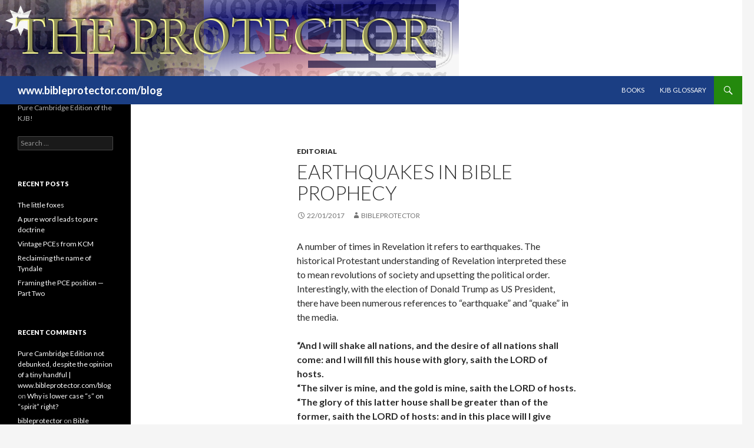

--- FILE ---
content_type: text/html; charset=UTF-8
request_url: https://www.bibleprotector.com/blog/?p=511
body_size: 5236
content:
<!DOCTYPE html>
<!--[if IE 7]>
<html class="ie ie7" lang="en-US">
<![endif]-->
<!--[if IE 8]>
<html class="ie ie8" lang="en-US">
<![endif]-->
<!--[if !(IE 7) | !(IE 8) ]><!-->
<html lang="en-US">
<!--<![endif]-->
<head>
	<meta charset="UTF-8">
	<meta name="viewport" content="width=device-width">
	<title>Earthquakes in Bible prophecy | www.bibleprotector.com/blog</title>
	<link rel="profile" href="http://gmpg.org/xfn/11">
	<link rel="pingback" href="https://www.bibleprotector.com/blog/xmlrpc.php">
	<!--[if lt IE 9]>
	<script src="https://www.bibleprotector.com/blog/wp-content/themes/twentyfourteen/js/html5.js"></script>
	<![endif]-->
	<link rel='dns-prefetch' href='//fonts.googleapis.com' />
<link rel='dns-prefetch' href='//s.w.org' />
<link rel="alternate" type="application/rss+xml" title="www.bibleprotector.com/blog &raquo; Feed" href="https://www.bibleprotector.com/blog/?feed=rss2" />
<link rel="alternate" type="application/rss+xml" title="www.bibleprotector.com/blog &raquo; Comments Feed" href="https://www.bibleprotector.com/blog/?feed=comments-rss2" />
		<script type="text/javascript">
			window._wpemojiSettings = {"baseUrl":"https:\/\/s.w.org\/images\/core\/emoji\/11.2.0\/72x72\/","ext":".png","svgUrl":"https:\/\/s.w.org\/images\/core\/emoji\/11.2.0\/svg\/","svgExt":".svg","source":{"concatemoji":"https:\/\/www.bibleprotector.com\/blog\/wp-includes\/js\/wp-emoji-release.min.js?ver=5.1.19"}};
			!function(e,a,t){var n,r,o,i=a.createElement("canvas"),p=i.getContext&&i.getContext("2d");function s(e,t){var a=String.fromCharCode;p.clearRect(0,0,i.width,i.height),p.fillText(a.apply(this,e),0,0);e=i.toDataURL();return p.clearRect(0,0,i.width,i.height),p.fillText(a.apply(this,t),0,0),e===i.toDataURL()}function c(e){var t=a.createElement("script");t.src=e,t.defer=t.type="text/javascript",a.getElementsByTagName("head")[0].appendChild(t)}for(o=Array("flag","emoji"),t.supports={everything:!0,everythingExceptFlag:!0},r=0;r<o.length;r++)t.supports[o[r]]=function(e){if(!p||!p.fillText)return!1;switch(p.textBaseline="top",p.font="600 32px Arial",e){case"flag":return s([55356,56826,55356,56819],[55356,56826,8203,55356,56819])?!1:!s([55356,57332,56128,56423,56128,56418,56128,56421,56128,56430,56128,56423,56128,56447],[55356,57332,8203,56128,56423,8203,56128,56418,8203,56128,56421,8203,56128,56430,8203,56128,56423,8203,56128,56447]);case"emoji":return!s([55358,56760,9792,65039],[55358,56760,8203,9792,65039])}return!1}(o[r]),t.supports.everything=t.supports.everything&&t.supports[o[r]],"flag"!==o[r]&&(t.supports.everythingExceptFlag=t.supports.everythingExceptFlag&&t.supports[o[r]]);t.supports.everythingExceptFlag=t.supports.everythingExceptFlag&&!t.supports.flag,t.DOMReady=!1,t.readyCallback=function(){t.DOMReady=!0},t.supports.everything||(n=function(){t.readyCallback()},a.addEventListener?(a.addEventListener("DOMContentLoaded",n,!1),e.addEventListener("load",n,!1)):(e.attachEvent("onload",n),a.attachEvent("onreadystatechange",function(){"complete"===a.readyState&&t.readyCallback()})),(n=t.source||{}).concatemoji?c(n.concatemoji):n.wpemoji&&n.twemoji&&(c(n.twemoji),c(n.wpemoji)))}(window,document,window._wpemojiSettings);
		</script>
		<style type="text/css">
img.wp-smiley,
img.emoji {
	display: inline !important;
	border: none !important;
	box-shadow: none !important;
	height: 1em !important;
	width: 1em !important;
	margin: 0 .07em !important;
	vertical-align: -0.1em !important;
	background: none !important;
	padding: 0 !important;
}
</style>
	<link rel='stylesheet' id='wp-block-library-css'  href='https://www.bibleprotector.com/blog/wp-includes/css/dist/block-library/style.min.css?ver=5.1.19' type='text/css' media='all' />
<link rel='stylesheet' id='twentyfourteen-lato-css'  href='//fonts.googleapis.com/css?family=Lato%3A300%2C400%2C700%2C900%2C300italic%2C400italic%2C700italic' type='text/css' media='all' />
<link rel='stylesheet' id='genericons-css'  href='https://www.bibleprotector.com/blog/wp-content/themes/twentyfourteen/genericons/genericons.css?ver=3.0.2' type='text/css' media='all' />
<link rel='stylesheet' id='twentyfourteen-style-css'  href='https://www.bibleprotector.com/blog/wp-content/themes/twentyfourteen/style.css?ver=5.1.19' type='text/css' media='all' />
<!--[if lt IE 9]>
<link rel='stylesheet' id='twentyfourteen-ie-css'  href='https://www.bibleprotector.com/blog/wp-content/themes/twentyfourteen/css/ie.css?ver=20131205' type='text/css' media='all' />
<![endif]-->
<script type='text/javascript' src='https://www.bibleprotector.com/blog/wp-includes/js/jquery/jquery.js?ver=1.12.4'></script>
<script type='text/javascript' src='https://www.bibleprotector.com/blog/wp-includes/js/jquery/jquery-migrate.min.js?ver=1.4.1'></script>
<link rel='https://api.w.org/' href='https://www.bibleprotector.com/blog/index.php?rest_route=/' />
<link rel="EditURI" type="application/rsd+xml" title="RSD" href="https://www.bibleprotector.com/blog/xmlrpc.php?rsd" />
<link rel="wlwmanifest" type="application/wlwmanifest+xml" href="https://www.bibleprotector.com/blog/wp-includes/wlwmanifest.xml" /> 
<link rel='prev' title='Dugin calls for Solar Fire' href='https://www.bibleprotector.com/blog/?p=500' />
<link rel='next' title='The war on JEHOVAH' href='https://www.bibleprotector.com/blog/?p=515' />
<meta name="generator" content="WordPress 5.1.19" />
<link rel="canonical" href="https://www.bibleprotector.com/blog/?p=511" />
<link rel='shortlink' href='https://www.bibleprotector.com/blog/?p=511' />
<link rel="alternate" type="application/json+oembed" href="https://www.bibleprotector.com/blog/index.php?rest_route=%2Foembed%2F1.0%2Fembed&#038;url=https%3A%2F%2Fwww.bibleprotector.com%2Fblog%2F%3Fp%3D511" />
<link rel="alternate" type="text/xml+oembed" href="https://www.bibleprotector.com/blog/index.php?rest_route=%2Foembed%2F1.0%2Fembed&#038;url=https%3A%2F%2Fwww.bibleprotector.com%2Fblog%2F%3Fp%3D511&#038;format=xml" />
		<style type="text/css">.recentcomments a{display:inline !important;padding:0 !important;margin:0 !important;}</style>
		</head>

<body class="post-template-default single single-post postid-511 single-format-standard header-image full-width singular">
<div id="page" class="hfeed site">
		<div id="site-header">
		<a href="https://www.bibleprotector.com/blog/" rel="home">
			<img src="https://www.bibleprotector.com/blog/wp-content/uploads/2014/05/theprotector.jpg" width="779" height="129" alt="">
		</a>
	</div>
	
	<header id="masthead" class="site-header" role="banner">
		<div class="header-main">
			<h1 class="site-title"><a href="https://www.bibleprotector.com/blog/" rel="home">www.bibleprotector.com/blog</a></h1>

			<div class="search-toggle">
				<a href="#search-container" class="screen-reader-text">Search</a>
			</div>

			<nav id="primary-navigation" class="site-navigation primary-navigation" role="navigation">
				<button class="menu-toggle">Primary Menu</button>
				<a class="screen-reader-text skip-link" href="#content">Skip to content</a>
				<div class="nav-menu"><ul>
<li class="page_item page-item-1226"><a href="https://www.bibleprotector.com/blog/?page_id=1226">Books</a></li>
<li class="page_item page-item-1167"><a href="https://www.bibleprotector.com/blog/?page_id=1167">KJB GLOSSARY</a></li>
</ul></div>
			</nav>
		</div>

		<div id="search-container" class="search-box-wrapper hide">
			<div class="search-box">
				<form role="search" method="get" class="search-form" action="https://www.bibleprotector.com/blog/">
				<label>
					<span class="screen-reader-text">Search for:</span>
					<input type="search" class="search-field" placeholder="Search &hellip;" value="" name="s" />
				</label>
				<input type="submit" class="search-submit" value="Search" />
			</form>			</div>
		</div>
	</header><!-- #masthead -->

	<div id="main" class="site-main">

	<div id="primary" class="content-area">
		<div id="content" class="site-content" role="main">
			
<article id="post-511" class="post-511 post type-post status-publish format-standard hentry category-editorial">
	
	<header class="entry-header">
				<div class="entry-meta">
			<span class="cat-links"><a href="https://www.bibleprotector.com/blog/?cat=4" rel="category">Editorial</a></span>
		</div>
		<h1 class="entry-title">Earthquakes in Bible prophecy</h1>
		<div class="entry-meta">
			<span class="entry-date"><a href="https://www.bibleprotector.com/blog/?p=511" rel="bookmark"><time class="entry-date" datetime="2017-01-22T11:38:48+10:00">22/01/2017</time></a></span> <span class="byline"><span class="author vcard"><a class="url fn n" href="https://www.bibleprotector.com/blog/?author=1" rel="author">bibleprotector</a></span></span>		</div><!-- .entry-meta -->
	</header><!-- .entry-header -->

		<div class="entry-content">
		<p>A number of times in Revelation it refers to earthquakes. The historical Protestant understanding of Revelation interpreted these to mean revolutions of society and upsetting the political order. Interestingly, with the election of Donald Trump as US President, there have been numerous references to “earthquake” and “quake” in the media.</p>
<p><strong>“And I will shake all nations, and the desire of all nations shall come: and I will fill this house with glory, saith the LORD of hosts.<br />
“The silver is mine, and the gold is mine, saith the LORD of hosts.<br />
“The glory of this latter house shall be greater than of the former, saith the LORD of hosts: and in this place will I give peace, saith the LORD of hosts.”<br />
(Haggai 2:7–9).</strong></p>
<p>The Gospel’s power and the effects for the future of the Church is to be as a great shaking too.</p>
	</div><!-- .entry-content -->
	
	</article><!-- #post-## -->
	<nav class="navigation post-navigation" role="navigation">
		<h1 class="screen-reader-text">Post navigation</h1>
		<div class="nav-links">
			<a href="https://www.bibleprotector.com/blog/?p=500" rel="prev"><span class="meta-nav">Previous Post</span>Dugin calls for Solar Fire</a><a href="https://www.bibleprotector.com/blog/?p=515" rel="next"><span class="meta-nav">Next Post</span>The war on JEHOVAH</a>		</div><!-- .nav-links -->
	</nav><!-- .navigation -->
			</div><!-- #content -->
	</div><!-- #primary -->

<div id="secondary">
		<h2 class="site-description">Pure Cambridge Edition of the KJB!</h2>
	
	
		<div id="primary-sidebar" class="primary-sidebar widget-area" role="complementary">
		<aside id="search-2" class="widget widget_search"><form role="search" method="get" class="search-form" action="https://www.bibleprotector.com/blog/">
				<label>
					<span class="screen-reader-text">Search for:</span>
					<input type="search" class="search-field" placeholder="Search &hellip;" value="" name="s" />
				</label>
				<input type="submit" class="search-submit" value="Search" />
			</form></aside>		<aside id="recent-posts-2" class="widget widget_recent_entries">		<h1 class="widget-title">Recent Posts</h1>		<ul>
											<li>
					<a href="https://www.bibleprotector.com/blog/?p=1518">The little foxes</a>
									</li>
											<li>
					<a href="https://www.bibleprotector.com/blog/?p=1514">A pure word leads to pure doctrine</a>
									</li>
											<li>
					<a href="https://www.bibleprotector.com/blog/?p=1512">Vintage PCEs from KCM</a>
									</li>
											<li>
					<a href="https://www.bibleprotector.com/blog/?p=1506">Reclaiming the name of Tyndale</a>
									</li>
											<li>
					<a href="https://www.bibleprotector.com/blog/?p=1500">Framing the PCE position — Part Two</a>
									</li>
					</ul>
		</aside><aside id="recent-comments-2" class="widget widget_recent_comments"><h1 class="widget-title">Recent Comments</h1><ul id="recentcomments"><li class="recentcomments"><span class="comment-author-link"><a href='http://www.bibleprotector.com/blog/?p=959' rel='external nofollow' class='url'>Pure Cambridge Edition not debunked, despite the opinion of a tiny handful | www.bibleprotector.com/blog</a></span> on <a href="https://www.bibleprotector.com/blog/?p=957#comment-4">Why is lower case &#8220;s&#8221; on &#8220;spirit&#8221; right?</a></li><li class="recentcomments"><span class="comment-author-link"><a href='http://www.bibleprotector.com' rel='external nofollow' class='url'>bibleprotector</a></span> on <a href="https://www.bibleprotector.com/blog/?p=6#comment-3">Bible Protector Blog</a></li></ul></aside><aside id="archives-2" class="widget widget_archive"><h1 class="widget-title">Archives</h1>		<ul>
				<li><a href='https://www.bibleprotector.com/blog/?m=202601'>January 2026</a></li>
	<li><a href='https://www.bibleprotector.com/blog/?m=202512'>December 2025</a></li>
	<li><a href='https://www.bibleprotector.com/blog/?m=202511'>November 2025</a></li>
	<li><a href='https://www.bibleprotector.com/blog/?m=202510'>October 2025</a></li>
	<li><a href='https://www.bibleprotector.com/blog/?m=202509'>September 2025</a></li>
	<li><a href='https://www.bibleprotector.com/blog/?m=202508'>August 2025</a></li>
	<li><a href='https://www.bibleprotector.com/blog/?m=202507'>July 2025</a></li>
	<li><a href='https://www.bibleprotector.com/blog/?m=202505'>May 2025</a></li>
	<li><a href='https://www.bibleprotector.com/blog/?m=202504'>April 2025</a></li>
	<li><a href='https://www.bibleprotector.com/blog/?m=202503'>March 2025</a></li>
	<li><a href='https://www.bibleprotector.com/blog/?m=202501'>January 2025</a></li>
	<li><a href='https://www.bibleprotector.com/blog/?m=202412'>December 2024</a></li>
	<li><a href='https://www.bibleprotector.com/blog/?m=202411'>November 2024</a></li>
	<li><a href='https://www.bibleprotector.com/blog/?m=202410'>October 2024</a></li>
	<li><a href='https://www.bibleprotector.com/blog/?m=202406'>June 2024</a></li>
	<li><a href='https://www.bibleprotector.com/blog/?m=202405'>May 2024</a></li>
	<li><a href='https://www.bibleprotector.com/blog/?m=202404'>April 2024</a></li>
	<li><a href='https://www.bibleprotector.com/blog/?m=202403'>March 2024</a></li>
	<li><a href='https://www.bibleprotector.com/blog/?m=202402'>February 2024</a></li>
	<li><a href='https://www.bibleprotector.com/blog/?m=202401'>January 2024</a></li>
	<li><a href='https://www.bibleprotector.com/blog/?m=202312'>December 2023</a></li>
	<li><a href='https://www.bibleprotector.com/blog/?m=202311'>November 2023</a></li>
	<li><a href='https://www.bibleprotector.com/blog/?m=202309'>September 2023</a></li>
	<li><a href='https://www.bibleprotector.com/blog/?m=202307'>July 2023</a></li>
	<li><a href='https://www.bibleprotector.com/blog/?m=202303'>March 2023</a></li>
	<li><a href='https://www.bibleprotector.com/blog/?m=202302'>February 2023</a></li>
	<li><a href='https://www.bibleprotector.com/blog/?m=202210'>October 2022</a></li>
	<li><a href='https://www.bibleprotector.com/blog/?m=202203'>March 2022</a></li>
	<li><a href='https://www.bibleprotector.com/blog/?m=202111'>November 2021</a></li>
	<li><a href='https://www.bibleprotector.com/blog/?m=202110'>October 2021</a></li>
	<li><a href='https://www.bibleprotector.com/blog/?m=202109'>September 2021</a></li>
	<li><a href='https://www.bibleprotector.com/blog/?m=202105'>May 2021</a></li>
	<li><a href='https://www.bibleprotector.com/blog/?m=202103'>March 2021</a></li>
	<li><a href='https://www.bibleprotector.com/blog/?m=202011'>November 2020</a></li>
	<li><a href='https://www.bibleprotector.com/blog/?m=202010'>October 2020</a></li>
	<li><a href='https://www.bibleprotector.com/blog/?m=202005'>May 2020</a></li>
	<li><a href='https://www.bibleprotector.com/blog/?m=201909'>September 2019</a></li>
	<li><a href='https://www.bibleprotector.com/blog/?m=201906'>June 2019</a></li>
	<li><a href='https://www.bibleprotector.com/blog/?m=201905'>May 2019</a></li>
	<li><a href='https://www.bibleprotector.com/blog/?m=201904'>April 2019</a></li>
	<li><a href='https://www.bibleprotector.com/blog/?m=201903'>March 2019</a></li>
	<li><a href='https://www.bibleprotector.com/blog/?m=201902'>February 2019</a></li>
	<li><a href='https://www.bibleprotector.com/blog/?m=201901'>January 2019</a></li>
	<li><a href='https://www.bibleprotector.com/blog/?m=201811'>November 2018</a></li>
	<li><a href='https://www.bibleprotector.com/blog/?m=201809'>September 2018</a></li>
	<li><a href='https://www.bibleprotector.com/blog/?m=201808'>August 2018</a></li>
	<li><a href='https://www.bibleprotector.com/blog/?m=201806'>June 2018</a></li>
	<li><a href='https://www.bibleprotector.com/blog/?m=201805'>May 2018</a></li>
	<li><a href='https://www.bibleprotector.com/blog/?m=201804'>April 2018</a></li>
	<li><a href='https://www.bibleprotector.com/blog/?m=201803'>March 2018</a></li>
	<li><a href='https://www.bibleprotector.com/blog/?m=201802'>February 2018</a></li>
	<li><a href='https://www.bibleprotector.com/blog/?m=201801'>January 2018</a></li>
	<li><a href='https://www.bibleprotector.com/blog/?m=201712'>December 2017</a></li>
	<li><a href='https://www.bibleprotector.com/blog/?m=201711'>November 2017</a></li>
	<li><a href='https://www.bibleprotector.com/blog/?m=201710'>October 2017</a></li>
	<li><a href='https://www.bibleprotector.com/blog/?m=201709'>September 2017</a></li>
	<li><a href='https://www.bibleprotector.com/blog/?m=201708'>August 2017</a></li>
	<li><a href='https://www.bibleprotector.com/blog/?m=201707'>July 2017</a></li>
	<li><a href='https://www.bibleprotector.com/blog/?m=201706'>June 2017</a></li>
	<li><a href='https://www.bibleprotector.com/blog/?m=201705'>May 2017</a></li>
	<li><a href='https://www.bibleprotector.com/blog/?m=201704'>April 2017</a></li>
	<li><a href='https://www.bibleprotector.com/blog/?m=201703'>March 2017</a></li>
	<li><a href='https://www.bibleprotector.com/blog/?m=201701'>January 2017</a></li>
	<li><a href='https://www.bibleprotector.com/blog/?m=201612'>December 2016</a></li>
	<li><a href='https://www.bibleprotector.com/blog/?m=201610'>October 2016</a></li>
	<li><a href='https://www.bibleprotector.com/blog/?m=201609'>September 2016</a></li>
	<li><a href='https://www.bibleprotector.com/blog/?m=201608'>August 2016</a></li>
	<li><a href='https://www.bibleprotector.com/blog/?m=201607'>July 2016</a></li>
	<li><a href='https://www.bibleprotector.com/blog/?m=201605'>May 2016</a></li>
	<li><a href='https://www.bibleprotector.com/blog/?m=201604'>April 2016</a></li>
	<li><a href='https://www.bibleprotector.com/blog/?m=201603'>March 2016</a></li>
	<li><a href='https://www.bibleprotector.com/blog/?m=201602'>February 2016</a></li>
	<li><a href='https://www.bibleprotector.com/blog/?m=201601'>January 2016</a></li>
	<li><a href='https://www.bibleprotector.com/blog/?m=201512'>December 2015</a></li>
	<li><a href='https://www.bibleprotector.com/blog/?m=201511'>November 2015</a></li>
	<li><a href='https://www.bibleprotector.com/blog/?m=201510'>October 2015</a></li>
	<li><a href='https://www.bibleprotector.com/blog/?m=201509'>September 2015</a></li>
	<li><a href='https://www.bibleprotector.com/blog/?m=201508'>August 2015</a></li>
	<li><a href='https://www.bibleprotector.com/blog/?m=201507'>July 2015</a></li>
	<li><a href='https://www.bibleprotector.com/blog/?m=201506'>June 2015</a></li>
	<li><a href='https://www.bibleprotector.com/blog/?m=201505'>May 2015</a></li>
	<li><a href='https://www.bibleprotector.com/blog/?m=201504'>April 2015</a></li>
	<li><a href='https://www.bibleprotector.com/blog/?m=201503'>March 2015</a></li>
	<li><a href='https://www.bibleprotector.com/blog/?m=201502'>February 2015</a></li>
	<li><a href='https://www.bibleprotector.com/blog/?m=201501'>January 2015</a></li>
	<li><a href='https://www.bibleprotector.com/blog/?m=201412'>December 2014</a></li>
	<li><a href='https://www.bibleprotector.com/blog/?m=201411'>November 2014</a></li>
	<li><a href='https://www.bibleprotector.com/blog/?m=201410'>October 2014</a></li>
	<li><a href='https://www.bibleprotector.com/blog/?m=201409'>September 2014</a></li>
	<li><a href='https://www.bibleprotector.com/blog/?m=201408'>August 2014</a></li>
	<li><a href='https://www.bibleprotector.com/blog/?m=201407'>July 2014</a></li>
	<li><a href='https://www.bibleprotector.com/blog/?m=201406'>June 2014</a></li>
	<li><a href='https://www.bibleprotector.com/blog/?m=201405'>May 2014</a></li>
		</ul>
			</aside><aside id="categories-2" class="widget widget_categories"><h1 class="widget-title">Categories</h1>		<ul>
				<li class="cat-item cat-item-4"><a href="https://www.bibleprotector.com/blog/?cat=4" >Editorial</a>
</li>
	<li class="cat-item cat-item-3"><a href="https://www.bibleprotector.com/blog/?cat=3" >General</a>
</li>
	<li class="cat-item cat-item-5"><a href="https://www.bibleprotector.com/blog/?cat=5" >Review</a>
</li>
	<li class="cat-item cat-item-1"><a href="https://www.bibleprotector.com/blog/?cat=1" >Uncategorized</a>
</li>
		</ul>
			</aside><aside id="meta-2" class="widget widget_meta"><h1 class="widget-title">Meta</h1>			<ul>
						<li><a href="https://www.bibleprotector.com/blog/wp-login.php">Log in</a></li>
			<li><a href="https://www.bibleprotector.com/blog/?feed=rss2">Entries <abbr title="Really Simple Syndication">RSS</abbr></a></li>
			<li><a href="https://www.bibleprotector.com/blog/?feed=comments-rss2">Comments <abbr title="Really Simple Syndication">RSS</abbr></a></li>
			<li><a href="https://wordpress.org/" title="Powered by WordPress, state-of-the-art semantic personal publishing platform.">WordPress.org</a></li>			</ul>
			</aside>	</div><!-- #primary-sidebar -->
	</div><!-- #secondary -->

		</div><!-- #main -->

		<footer id="colophon" class="site-footer" role="contentinfo">

			
			<div class="site-info">
								<a href="http://wordpress.org/">Proudly powered by WordPress</a>
			</div><!-- .site-info -->
		</footer><!-- #colophon -->
	</div><!-- #page -->

	<script type='text/javascript' src='https://www.bibleprotector.com/blog/wp-content/themes/twentyfourteen/js/functions.js?ver=20140319'></script>
<script type='text/javascript' src='https://www.bibleprotector.com/blog/wp-includes/js/wp-embed.min.js?ver=5.1.19'></script>
</body>
</html>

<!-- Page cached by LiteSpeed Cache 6.4.1 on 2026-01-22 06:37:27 -->